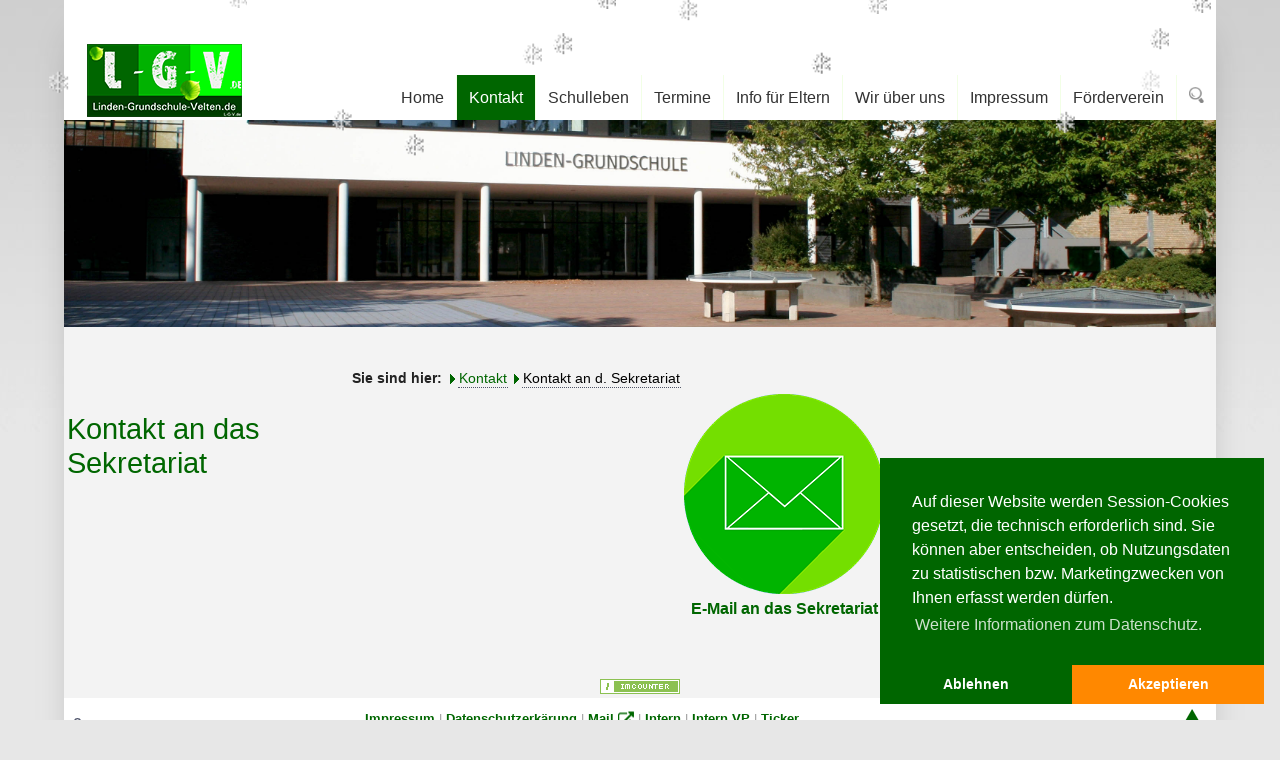

--- FILE ---
content_type: text/html; charset=UTF-8
request_url: https://www.linden-grundschule-velten.de/wbce_2019/pages/kontakt/kontakt-an-d.-sekretariat.php
body_size: 5115
content:
<!DOCTYPE html>
<html lang="de">
<head><meta http-equiv="Content-Type" content="text/html; charset=utf-8"/>
<meta name="language" content="de"/><title>Linden-Grundschule Velten - Kontakt an d. Sekretariat</title><meta name="description" content="Linden-Grundschule Velten"><meta name="keywords" content="Grundschule, Schule, Velten, Linden-Grundschule Velten, Richard Ungermann Schule, 16727 Velten, Adina Krüger"><link rel="shortcut icon" href="https://www.linden-grundschule-velten.de/wbce_2019/favicon.ico"/><meta name="msapplication-TileColor" content="#ffc40d"/>
	<meta name="theme-color" content="#ffffff"/><meta name="generator" content="WBCE CMS; https://wbce.org"/><script>
		var WB_URL = 'https://www.linden-grundschule-velten.de/wbce_2019';
		var LANGUAGE     = 'de';
		var PAGE_ID      = '53';
		var TEMPLATE_DIR = 'https://www.linden-grundschule-velten.de/wbce_2019/templates/fruesteg';
		var SESSION_TIMEOUT = '7200';
	</script><link rel="stylesheet" href="https://www.linden-grundschule-velten.de/wbce_2019/modules/socialbaker/frontend.css?1586429194" type="text/css">
	<link rel="stylesheet" href="https://www.linden-grundschule-velten.de/wbce_2019/modules/cookieconsent/frontend.css?1621782694" type="text/css">
	<link rel="stylesheet" href="https://www.linden-grundschule-velten.de/wbce_2019/modules/ckeditor/frontend.css?1730267890" type="text/css"><script src="https://www.linden-grundschule-velten.de/wbce_2019/include/jquery/jquery-min.js?1730267890"></script>
	<script src="https://www.linden-grundschule-velten.de/wbce_2019/include/jquery/jquery-insert.js?1730267890"></script>
	<script src="https://www.linden-grundschule-velten.de/wbce_2019/include/jquery/jquery-migrate-min.js?1730267890"></script>
	<script src="https://www.linden-grundschule-velten.de/wbce_2019/include/jquery/jquery_theme.js?1730267890"></script>
	<script src="https://www.linden-grundschule-velten.de/wbce_2019/modules/socialbaker/frontend.js?1586429242"></script>
	<script src="https://www.linden-grundschule-velten.de/wbce_2019/modules/cookieconsent/frontend.js?1621782694"></script>


<link href="https://www.linden-grundschule-velten.de/wbce_2019/templates/fruesteg/editor.css?1750886682" rel="stylesheet" type="text/css" />
<link href="https://www.linden-grundschule-velten.de/wbce_2019/templates/fruesteg/template.css?1734887068" rel="stylesheet" type="text/css" />
<link rel="apple-touch-icon" sizes="57x57" href="/apple-icon-57x57.png">
<link rel="apple-touch-icon" sizes="60x60" href="/apple-icon-60x60.png">
<link rel="apple-touch-icon" sizes="72x72" href="/apple-icon-72x72.png">
<link rel="apple-touch-icon" sizes="76x76" href="/apple-icon-76x76.png">
<link rel="apple-touch-icon" sizes="114x114" href="/apple-icon-114x114.png">
<link rel="apple-touch-icon" sizes="120x120" href="/apple-icon-120x120.png">
<link rel="apple-touch-icon" sizes="144x144" href="/apple-icon-144x144.png">
<link rel="apple-touch-icon" sizes="152x152" href="/apple-icon-152x152.png">
<link rel="apple-touch-icon" sizes="180x180" href="/apple-icon-180x180.png">
<link rel="icon" type="image/png" sizes="192x192"  href="/android-icon-192x192.png">
<link rel="icon" type="image/png" sizes="32x32" href="/favicon-32x32.png">
<link rel="icon" type="image/png" sizes="96x96" href="/favicon-96x96.png">
<link rel="icon" type="image/png" sizes="16x16" href="/favicon-16x16.png">

<meta name="viewport" content="width=device-width, initial-scale=1">


<script type="text/javascript">
   var xmlhttpPostLinkURL = "https://www.linden-grundschule-velten.de/wbce_2019/templates/fruesteg/quicksearch.php";
</script>

<script type="text/javascript" src="https://www.linden-grundschule-velten.de/wbce_2019/templates/fruesteg/standard.js?1480329360"></script><script>
window.addEventListener("load", function(){
  window.cookieconsent.initialise({
   type: "opt-in",
   position: "bottom-right",
   theme: "edgeless",
   palette: {
       popup: {
           background: "#006600",
           text: "#ffffff"
        },
       button: {
           background: "#ff8800",
           text: "#fff"
        }
    },
   content: {
    "message": "Auf dieser Website werden Session-Cookies gesetzt, die technisch erforderlich sind. Sie können aber entscheiden, ob Nutzungsdaten zu statistischen bzw. Marketingzwecken von Ihnen erfasst werden dürfen.",
    "dismiss": "Ausblenden",
    "allow":   "Akzeptieren",
    "deny":    "Ablehnen",
    "link":    "Weitere Informationen zum Datenschutz.",
    "href":    "https://www.linden-grundschule-velten.de/wbce_2019/pages/impressum/datenschutz.php",
    "policy":  "Cookie-Einstellungen"
    },
    onInitialise: function(status) {
      if(status == cookieconsent.status.allow) myScripts();
    },
    onStatusChange: function(status) {
      if (this.hasConsented()) myScripts();
    }
  })
});
function myScripts() {
   // Paste here your scripts that use cookies requiring consent.


   
   //until here
}
</script>
	<script src="https://www.linden-grundschule-velten.de/wbce_2019/modules/mod_opf_email/js/mdcr.js?1730267890"></script>
</head>
<body class="body53"><script src="https://www.linden-grundschule-velten.de/wbce_2019/scripte/schnee/schnee.js?1734368881" type="text/javascript"></script>
<a id="top"></a><div style="display:none;"><a href="#beginContent">skip to content</a></div>
<div class="wrapper">
<div class="topspacer" id="topparallax"></div>
	<div class="contentbox">
	<div role="banner" id="topheaderbox"></div>	
	<div class="container">	
	<div class="breadcrumbs"><div role="navigation" class="innerbc">
		
		<b>Sie sind hier: </b> <span class="menu-expand menu-parent"><a href="https://www.linden-grundschule-velten.de/wbce_2019/pages/kontakt.php" target="_top" title="Kontakt">Kontakt</a></span><span class="menu-current"><a href="https://www.linden-grundschule-velten.de/wbce_2019/pages/kontakt/kontakt-an-d.-sekretariat.php" target="_top" title="Kontakt an d. Sekretariat">Kontakt an d. Sekretariat</a></span></div><div style="clear:both;"></div></div><!-- end breadcrumbs -->
		
		
			
	<div class="leftbox"></div><!--end leftbox-->	
	<div id="beginContent" class="mainbox">
			
			<div role="main" class="content contentwide">
<a class="section_anchor" id="wbce_131" ></a>
<h2>Kontakt an das Sekretariat</h2>

<table align="center" border="0" cellpadding="1" cellspacing="1" class="fixed">
	<tbody>
		<tr>
			<td style="text-align: center;"><a class="bild" href="javascript:mdcr('jiZsjyqjaKjqzmhxiszwlKsjisnqFyfnwfyjwpjxf','')"><img alt="E-Mail" class="bild" src="https://www.linden-grundschule-velten.de/wbce_2019/media/sonstige/e_mail_klein.png" /></a></td>
		</tr>
		<tr>
			<td style="text-align: center;"><strong><a href="javascript:mdcr('utZdujbulKubkxsitdkhwKdutdybFjqyhqjuhauiq','')">E-Mail an das Sekretariat</a></strong></td>
		</tr>
	</tbody>
</table>
</div>	
	</div><!-- end mainbox --><div class="clearcontent"></div>
	</div><!-- end container -->
	<!-- Anfang Counter Script 13.05.2020 -->
<center>
<span id="fc-25436"></span></center>
<script>
var fcr = Math.floor(Math.random()*99999999999);
var _fcc = _fcc || []; _fcc.push(["25436"]); _fcc.push(["green"]);(function(){
var fc = document.createElement("script");fc.async = true;
fc.src = "https://www.fastcounter.de/fcount.php?rnd=" + fcr;
var sc = document.getElementById("fc-25436");
sc.appendChild(fc);
})();</script>

<noscript>

<a href="https://www.fastcounter.de/stats/25436/dashboard" rel="nofollow" target="_blank" title="Kostenloser Besucherz&auml;hler"><img src="https://www.fastcounter.de/fcounter.php?id=25436;" alt="Kostenloser Besucherz&auml;hler" title="Kostenloser Besucherz&auml;hler"></a>

</noscript>
<!-- Ende Counter Script 13.05.2020 -->
	
	</div><!-- end contentbox -->
<div class="footerbox">
	<a id="gototopswitch" href="#" onclick="gototop();return false;"><img src="https://www.linden-grundschule-velten.de/wbce_2019/templates/fruesteg/img/up.png" alt="Up" title="Go to top"></a>
	<div class="left">
	<a id="showlogin" href="javascript:showloginbox();"><img src="https://www.linden-grundschule-velten.de/wbce_2019/templates/fruesteg/img/key.gif" alt="K" /></a>
<div id="login-box" style="display:none;">
<form class="loginform" name="login" action="https://www.linden-grundschule-velten.de/wbce_2019/account/login.php" method="post">
<table>			
	<tr><td><label for="inputusername">Benutzername</label>:</td><td><input id="inputusername" type="text" name="username" class="inputfield" /></td></tr>
	<tr><td><label for="inputpassword">Passwort</label>:</td><td><input id="inputpassword" type="password" name="password" class="inputfield"/></td></tr> 
	<tr><td>&nbsp;</td><td><input type="image"  class="loginsubmit" src="https://www.linden-grundschule-velten.de/wbce_2019/templates/fruesteg/img/next.png" alt="LogIn" /></td></tr> 
	<!--input type="submit" name="submit" value="Anmeldung" class="submit" alt="Login" /-->
	
	<tr><td colspan="2">
	<p>
	<!-- frontend signup -->
		</p></td></tr> 		
</table></form></div>
<!--LOGIN_URL, LOGOUT_URL,FORGOT_URL-->
		
	
	&nbsp; 	</div><!-- End Left -->
	
	<div role="contentinfo" class="center">
	
	<footer><p align="left">
<a href="https://www.linden-grundschule-velten.de/wbce_2019/pages/impressum/impressum.php">Impressum</a>  | <a href="https://www.linden-grundschule-velten.de/wbce_2019/pages/impressum/datenschutz.php">Datenschutzerkärung</a> | <a href="https://webmail-alfa3064.alfahosting-server.de/">Mail</a>
 | <a href="https://www.linden-grundschule-velten.de/wbce_2019/admin/pages/">Intern</a> | <a target="_blank" href="https://www.linden-grundschule-velten.de/wbce_2019/scripte/vertretungsplan_2025/admin.php">Intern VP</a> | <a target="_blank" href="https://www.linden-grundschule-velten.de/wbce_2019/scripte/ticker/">Ticker</a></p></footer>	
	</div><!-- End center -->
	
	</div><!-- end footerbox -->

</div><!-- end wrapper -->
<a tabindex="-1" aria-hidden="true" href="#" id="nav2close" class="toggleMenu"><span style="display:none;">Close Mobile Menu</span></a><div id="nav2"></div>

<div id="topmenubox">
    <div class="m_inner">
        <a class="logo" href="https://www.linden-grundschule-velten.de/wbce_2019">
            <img src="https://www.linden-grundschule-velten.de/wbce_2019/templates/fruesteg/img/logo.png?v=1767440120"
                 alt="Linden-Grundschule Velten" />
        </a><!-- end logo-->		
        
        <div role="navigation" id="nav">
            <ul id="header_menu" class="menu"><li class="lev0  menu-first"><a href="https://www.linden-grundschule-velten.de/wbce_2019" class="pid1 menu-first"><span>Home</span></a></li><li class="lev0  menu-expand menu-parent"><a href="https://www.linden-grundschule-velten.de/wbce_2019/pages/kontakt.php" class="pid2 menu-expand menu-parent"><span>Kontakt</span></a><ul><li class="lev1  menu-sibling menu-first"><a href="https://www.linden-grundschule-velten.de/wbce_2019/pages/kontakt/ueber-uns.php" class="pid60 menu-sibling menu-first"><span>Über uns</span></a></li><li class="lev1  menu-current"><a href="https://www.linden-grundschule-velten.de/wbce_2019/pages/kontakt/kontakt-an-d.-sekretariat.php" class="pid53 menu-current"><span>Kontakt an d. Sekretariat</span></a></li><li class="lev1  menu-sibling"><a href="https://www.linden-grundschule-velten.de/wbce_2019/pages/kontakt/kontakt-an-unsere-lehrer.php" class="pid4 menu-sibling"><span>Kontakt an unsere Lehrer</span></a></li><li class="lev1  menu-sibling"><a href="https://www.linden-grundschule-velten.de/wbce_2019/pages/kontakt/kontakt-an-frau-krueger.php" class="pid17 menu-sibling"><span>Kontakt an Frau Krüger</span></a></li><li class="lev1  menu-sibling"><a href="https://www.linden-grundschule-velten.de/wbce_2019/pages/kontakt/kontakt-an-frau-guenther.php" class="pid28 menu-sibling"><span>Kontakt an Frau Günther</span></a></li><li class="lev1  menu-sibling menu-last"><a href="https://www.linden-grundschule-velten.de/wbce_2019/pages/kontakt/online-krankmeldung.php" class="pid163 menu-sibling menu-last"><span>online Krankmeldung</span></a></li></ul></li><li class="lev0  menu-expand"><a href="https://www.linden-grundschule-velten.de/wbce_2019/pages/schulleben.php" class="pid12 menu-expand"><span>Schulleben</span></a><ul><li class="lev1  menu-expand menu-first"><a href="https://www.linden-grundschule-velten.de/wbce_2019/pages/schulleben/schulveranstaltungen.php" class="pid133 menu-expand menu-first"><span>Schulveranstaltungen</span></a><ul><li class="lev2  menu-first"><a href="https://www.linden-grundschule-velten.de/wbce_2019/pages/schulleben/schulveranstaltungen/basketball-projekttag.php" class="pid161 menu-first"><span>Basketball-Projekttag</span></a></li><li class="lev2  "><a href="https://www.linden-grundschule-velten.de/wbce_2019/pages/schulleben/schulveranstaltungen/vorlesetag.php" class="pid159 "><span>Vorlesetag</span></a></li><li class="lev2  "><a href="https://www.linden-grundschule-velten.de/wbce_2019/pages/schulleben/schulveranstaltungen/disc-golf-und-bubble-ball.php" class="pid155 "><span>Disc-Golf und Bubble-Ball</span></a></li><li class="lev2  "><a href="https://www.linden-grundschule-velten.de/wbce_2019/pages/schulleben/schulveranstaltungen/sport-mal-anders.php" class="pid168 "><span>Sport mal anders</span></a></li><li class="lev2  "><a href="https://www.linden-grundschule-velten.de/wbce_2019/pages/schulleben/schulveranstaltungen/igelprojekt.php" class="pid169 "><span>Igelprojekt</span></a></li><li class="lev2  menu-last"><a href="https://www.linden-grundschule-velten.de/wbce_2019/pages/schulleben/schulveranstaltungen/velten-laeuft.php" class="pid167 menu-last"><span>Velten läuft</span></a></li></ul></li><li class="lev1  menu-expand"><a href="https://www.linden-grundschule-velten.de/wbce_2019/pages/schulleben/projekte---infos.php" class="pid157 menu-expand"><span>Projekte - Infos</span></a><ul><li class="lev2  menu-first"><a href="https://www.linden-grundschule-velten.de/wbce_2019/pages/schulleben/projekte---infos/infos-vor-missbrauch.php" class="pid108 menu-first"><span>Infos vor Missbrauch</span></a></li><li class="lev2  "><a href="https://www.linden-grundschule-velten.de/wbce_2019/pages/schulleben/projekte---infos/anti-mobbing-projekt.php" class="pid151 "><span>Anti-Mobbing Projekt</span></a></li><li class="lev2  "><a href="https://www.linden-grundschule-velten.de/wbce_2019/pages/schulleben/projekte---infos/projekttage-bdquoich-gehe-nie-mit-fremden-mitldquo.php" class="pid136 "><span>Projekttage „Ich gehe nie mit Fremden mit!“</span></a></li><li class="lev2  "><a href="https://www.linden-grundschule-velten.de/wbce_2019/pages/schulleben/projekte---infos/ansprechen-durch-einen-erwachsenen-aus-dem-auto-heraus.php" class="pid109 "><span>Ansprechen durch einen Erwachsenen aus dem Auto heraus</span></a></li><li class="lev2  "><a href="https://www.linden-grundschule-velten.de/wbce_2019/pages/schulleben/projekte---infos/t-shirts.php" class="pid166 "><span>T-Shirts</span></a></li><li class="lev2  menu-last"><a href="https://www.linden-grundschule-velten.de/wbce_2019/pages/schulleben/projekte---infos/aktionen.php" class="pid43 menu-last"><span>Aktionen</span></a></li></ul></li><li class="lev1  menu-expand"><a href="https://www.linden-grundschule-velten.de/wbce_2019/pages/schulleben/quiz.php" class="pid71 menu-expand"><span>Spiele und Quiz</span></a><ul><li class="lev2  menu-first"><a href="https://www.linden-grundschule-velten.de/wbce_2019/pages/schulleben/quiz/allgemein-quiz.php" class="pid72 menu-first"><span>allgemein Quiz</span></a></li><li class="lev2  menu-last"><a href="https://www.linden-grundschule-velten.de/wbce_2019/pages/schulleben/quiz/hirnquiz.php" class="pid73 menu-last"><span>Hirnquiz</span></a></li></ul></li><li class="lev1  "><a href="https://www.linden-grundschule-velten.de/wbce_2019/pages/schulleben/religionsunterricht.php" class="pid99 "><span>Religionsunterricht</span></a></li><li class="lev1  "><a href="https://www.linden-grundschule-velten.de/wbce_2019/pages/schulleben/unterrichtszeiten.php" class="pid13 "><span>Unterrichtszeiten</span></a></li><li class="lev1  "><a href="https://www.linden-grundschule-velten.de/wbce_2019/pages/schulleben/vertretungsplan.php" class="pid11 "><span>Vertretungsplan</span></a></li><li class="lev1  "><a href="https://www.linden-grundschule-velten.de/wbce_2019/pages/schulleben/hausordnung.php" class="pid14 "><span>Hausordnung</span></a></li><li class="lev1  "><a href="https://www.linden-grundschule-velten.de/wbce_2019/pages/schulleben/sozialarbeiterin.php" class="pid143 "><span>Sozialarbeiterin</span></a></li><li class="lev1  "><a href="https://www.linden-grundschule-velten.de/wbce_2019/pages/schulleben/pollenflug-in-velten.php" class="pid165 "><span>Pollenflug in Velten</span></a></li><li class="lev1  menu-last"><a href="https://www.linden-grundschule-velten.de/wbce_2019/pages/schulleben/unser-logo.php" class="pid116 menu-last"><span>unser Logo</span></a></li></ul></li><li class="lev0  menu-expand"><a href="https://www.linden-grundschule-velten.de/wbce_2019/pages/termine.php" class="pid10 menu-expand"><span>Termine</span></a><ul><li class="lev1  menu-first"><a href="https://www.linden-grundschule-velten.de/wbce_2019/pages/termine/unsere-termine.php" class="pid69 menu-first"><span>unsere Termine</span></a></li><li class="lev1  menu-last"><a href="https://www.linden-grundschule-velten.de/wbce_2019/pages/termine/ferientermine.php" class="pid27 menu-last"><span>Ferientermine</span></a></li></ul></li><li class="lev0  menu-expand"><a href="https://www.linden-grundschule-velten.de/wbce_2019/pages/info-fuer-eltern.php" class="pid22 menu-expand"><span>Info für Eltern</span></a><ul><li class="lev1  menu-first"><a href="https://www.linden-grundschule-velten.de/wbce_2019/pages/info-fuer-eltern/news.php" class="pid138 menu-first"><span>News</span></a></li><li class="lev1  "><a href="https://www.linden-grundschule-velten.de/wbce_2019/pages/info-fuer-eltern/infos-fuer-unsere-eltern.php" class="pid67 "><span>Infos für unsere Eltern</span></a></li><li class="lev1  "><a href="https://www.linden-grundschule-velten.de/wbce_2019/pages/info-fuer-eltern/download.php" class="pid25 "><span>Download</span></a></li><li class="lev1  "><a href="https://www.linden-grundschule-velten.de/wbce_2019/pages/info-fuer-eltern/sportunterricht.php" class="pid45 "><span>Sportunterricht</span></a></li><li class="lev1  "><a href="https://www.linden-grundschule-velten.de/wbce_2019/pages/info-fuer-eltern/schwimmen.php" class="pid46 "><span>Schwimmen</span></a></li><li class="lev1  "><a href="https://www.linden-grundschule-velten.de/wbce_2019/pages/info-fuer-eltern/schulranzen.php" class="pid47 "><span>Schulranzen</span></a></li><li class="lev1  "><a href="https://www.linden-grundschule-velten.de/wbce_2019/pages/info-fuer-eltern/mitwirkungsgremien.php" class="pid44 "><span>Mitwirkungsgremien</span></a></li><li class="lev1  "><a href="https://www.linden-grundschule-velten.de/wbce_2019/pages/info-fuer-eltern/anmeldefristen-und-einschulungstermine.php" class="pid55 "><span>Anmeldefristen und Einschulungstermine</span></a></li><li class="lev1  menu-last"><a href="https://www.linden-grundschule-velten.de/wbce_2019/pages/info-fuer-eltern/schulanmeldung-2025-26.php" class="pid162 menu-last"><span>Schulanmeldung 2025/26</span></a></li></ul></li><li class="lev0  menu-expand"><a href="https://www.linden-grundschule-velten.de/wbce_2019/pages/wir-ueber-uns.php" class="pid18 menu-expand"><span>Wir über uns</span></a><ul><li class="lev1  menu-expand menu-first menu-last"><a href="https://www.linden-grundschule-velten.de/wbce_2019/pages/wir-ueber-uns/geschichte.php" class="pid19 menu-expand menu-first menu-last"><span>Geschichte</span></a><ul><li class="lev2  menu-first"><a href="https://www.linden-grundschule-velten.de/wbce_2019/pages/wir-ueber-uns/geschichte/knabenschule.php" class="pid20 menu-first"><span>Knabenschule</span></a></li><li class="lev2  menu-last"><a href="https://www.linden-grundschule-velten.de/wbce_2019/pages/wir-ueber-uns/geschichte/maedchenschule.php" class="pid21 menu-last"><span>Mädchenschule</span></a></li></ul></li></ul></li><li class="lev0  menu-expand"><a href="https://www.linden-grundschule-velten.de/wbce_2019/pages/impressum.php" class="pid23 menu-expand"><span>Impressum</span></a><ul><li class="lev1  menu-first"><a href="https://www.linden-grundschule-velten.de/wbce_2019/pages/impressum/impressum.php" class="pid68 menu-first"><span>Impressum</span></a></li><li class="lev1  "><a href="https://www.linden-grundschule-velten.de/wbce_2019/pages/impressum/datenschutz.php" class="pid52 "><span>Datenschutz</span></a></li><li class="lev1  menu-last"><a href="https://www.linden-grundschule-velten.de/wbce_2019/pages/impressum/sitemap.php" class="pid48 menu-last"><span>Sitemap</span></a></li></ul></li><li class="lev0  menu-last"><a href="https://www.linden-grundschule-velten.de/wbce_2019/pages/foerderverein.php" class="pid105 menu-last"><span>Förderverein</span></a></li><li class="search_box_li" style="" ><a href="https://www.linden-grundschule-velten.de/wbce_2019/search/"><span><img style="height:16px"  src="https://www.linden-grundschule-velten.de/wbce_2019/templates/fruesteg/img/search.png" alt="Search" /></span></a></li></ul>            <br style="clear:left;"/>
        </div><!-- end nav -->

        <a aria-hidden="true" class="toggleMenu" href="#">
            <span style="display:none;">Mobile Menu</span>
        </a>
    </div>
</div><!-- end topmenubox -->

	

<!-- Geheimer Klickbereich im Footer, unten rechts -->
<a href="/wbce_2019/scripte/klickzaehler/" 
   style="position:fixed; bottom:10px; right:10px; width:40px; height:40px; opacity:0; z-index:9999; display:block; cursor:pointer;"
   title="Gefunden">
   &nbsp;
</a>
</body>
</html>

--- FILE ---
content_type: text/css
request_url: https://www.linden-grundschule-velten.de/wbce_2019/templates/fruesteg/editor.css?1750886682
body_size: 5268
content:
@font-face
{
font-family: "Raleway"; 
src: local("Raleway-Light"),
url("https://www.l-g-v.de/font/raleway/Raleway-Light.ttf")
format("TrueType")
}

body { 
	/*font-family: 'Open Sans', Verdana, Arial, Helvetica, sans-serif; */
	font-family: Raleway, sans-serif;	
    font-size: 16px;
	
	color: #222;
	background: #fff;
}

/* erser Buchstabe gro�
p:first-letter{
font-size: 3.5em;  
float: left; 
color: #006600;
padding-top: 0.1em;
font-weight:normal;

font-variant:small-caps;
}
*/

.bildrechts {float:right; margin-left:10px;}
.bildlinks {float:left; margin-right:10px;}

/* ~~~~~~~~~~~~~~~~~~~~~~~~~~~~~~~~~~~~~~~~~~
	Customise the standard HTML
~~~~~~~~~~~~~~~~~~~~~~~~~~~~~~~~~~~~~~~~~~ */

a:link, a:visited {
	color: #006600;	 
	text-decoration: none;
	transition:0.5s all;
}
a:hover, a:active {
	color: #cc0000;
	text-decoration: underline;
	transition:0.5s all;
}

a img {border:0}	
p a {font-weight:bold;}	
td {vertical-align:top;}



/* --- EXTERNE LINKS MIT PFEIL pfeil5.png  und externer_link.png--- */ 
/* externe: Links */
a[href^='http://']:not( 
 [href^='http://www.linden-grundschule-velten.de/']):not( 
 [href^='http://linden-grundschule-velte.de/']),
a[href^='https://']:not( 
 [href^='https://www.linden-grundschule-velten.de/']):not( 
 [href^='https://linden-grundschule-velten.de/'])
 
{
 padding-right: 20px;
 background: url(https://www.linden-grundschule-velten.de/wbce_2019/templates/fruesteg/img/pfeil_1.png) right no-repeat;
}

/* 
https://www.linden-grundschule-velten.de/wbce_2019/templates/fruesteg/img/pfeil_1.png

---ENDE, externe Links MIT PFEIL  ENDE --- */

/* ------------------------------------------------ */
footer {
  height: 15em; 
  margin-left: 1em;
  font-size: 10pt;
  flex: 1 0 auto; /* Nun m�chten wir allerdings erreichen, dass unser Footer bei zu wenig Content am unteren Viewportrand klebt. */
}

h1, h2, h3, h4, h5, h6 {color: #006600; line-height: 120%; margin:0;}
strong {color: #000; }
a strong {color: #006600; }

p {margin:0 0 5px 0; line-height: 160%;}

/* Counter mit Abstand von Links <div class="script_counter">*/

.abstand_links { margin: 1em 2em 3em 4em; }


/* Ende Counter */
  



h1 { 
	padding:0 0 10px 0;
	font-size: 2.2em;
	font-weight: 300;	
    }

h2 { 
	margin:10px 0 4px 0;
	font-size: 1.8em;
	font-weight: 400;	
	}

h3 { margin:10px 0 4px 0;
	font-size: 1.2em;	
}

h4 {	
	margin:10px 0 0 0;	
	font-size: 1em;	
	
}

h5 {
	margin:10px 0 0 0;	
	font-size: 0.94em;	
}

h6 {
	margin:3px 0 0 0;	
	font-size: 0.9em;	
}
h7 {
	margin:10px 0 9 0;	/* margin: <margin-top> || <margin-right> || <margin-bottom> || <margin-left> */
	font-size: 1.5em;	
}

form {margin: 0;}
/* wenn Text markiert wird - rot */

::selection {
background-color: #cc0000;
color: #fff;
}
hr {
	margin: 5px 0px 5px 0px;
	color: #006600;
	border: 0;
	border-top: 1px solid #006600;
	height: 1px;
}

ul li {	
	padding-bottom: 0px;
	list-style: url(img/lipu.gif);
	margin: 0 0 0 10px;          /* Abstand Anstrich von links */
    padding: 0px 0px 0px 10px;  /* Abstand vom Anstrich zum Text */	
} 

ul {	
	line-height: 150%;    /* Zeilenabstand */
	margin-top: 10px;     /* Abstand zur Zeile dar�ber */
	list-style: url(img/lipu.gif);
	}

/* Anstrich links f�r alles ge�ndert am: 19.06.2014 */
/* <ul class="knopf">  */


/* Angang anstrich_gruen */
/* Aufz�hlungslisten einf�rben */
/* <li class="li_1"> */
/* <ul class="anstrich_gruen">  */
/* <li class="knopf">  */
ul.anstrich_gruen li {
list-style-image: url(https://www.linden-grundschule-velten.de/media/images/anstrich/pfeile/pfeil7x7-81_dunkel.gif);
margin: 2px 0 0 2px;
padding: 0px 0px 0px 2px;
}
ul.knopf li {
   list-style-image: url(https://www.linden-grundschule-velten.de/images/anstrich/pfeil.png);
}
 
ol {
	line-height: 150%;
	margin-top: 0;
	margin-bottom: 10px;
	margin-left: 0.9em;
	padding-left: 0.9em;		
}

blockquote{
	background-color:#edeef2;
	padding: 6px;
	border-left: 2px solid #7f869c;
	margin: 3px 0 20px 0;
}

blockquote{
margin: 3px 0 20px 0;
padding:10px;
text-align:left;
border:1px solid #006600;
border-radius:5px;
background:#B8FF72;
hyphens: auto; /*Silbentrennung */
}

/*   <div id="textbox v90 mittig">Beispiel</div>    */
@font-face { 
font-family: "Bienchen"; 
src: url("img/Bienchen_a.ttf"); 
}

.bildbox{
/*margin: 3px 0 20px 0;
padding:10px;*/
text-align:left;
font-family: 'Bienchen', sans-serif;	
    font-size: 30px;
	color: #2b2c7c;
/* border:1px solid #006600;
border-radius:5px;
background-image: url(img/brief2.jpg);
background-repeat: repeat;"*/
hyphens: auto; /*Silbentrennung  VAu30k.TTF*/
}

/*   <div id="textbox v90 mittig">Beispiel</div>    */
.textbox{
margin: 3px 0 20px 0;
padding:10px;
text-align:left;
border:1px solid #006600;
border-radius:5px;
background:#B8FF72;
hyphens: auto; /*Silbentrennung */
}
/*   <div class="textbox_gruen v50 mittig">Beispiel</div>    #F6CECE*/
.textbox_rot{
margin: 3px 0 20px 0;
padding:10px;
text-align:left;
border:1px solid #006600;
border-radius:5px;
background: #FCEEDB;
hyphens: auto; /*Silbentrennung */
}
.textbox_hellgruen{
margin: 3px 0 20px 0;
padding:10px;
text-align:left;
border:1px solid #006600;
border-radius:5px;
background:#B8FF72;
hyphens: auto; /*Silbentrennung */
}
.textbox_gruen{
margin: 3px 0 20px 0;
padding:10px;
text-align:left;
border:1px solid #006600;
border-radius:5px;
background: #74df00;
hyphens: auto; /*Silbentrennung */
}
.textbox_grau{
margin: 3px 0 20px 0;
padding:10px;
text-align:left;
border:1px solid #d4d6d9;
border-radius:5px;
background: #f0f0f0;
hyphens: auto; /*Silbentrennung */
}
.textbox_weiss{
margin: 3px 0 20px 0;
padding:10px;
text-align:left;
border:1px solid #d4d6d9;
border-radius:5px;
hyphens: auto; /*Silbentrennung */
}
.v50{
width: 30%;
}
.v70{
width: 70%;
}
.v90{
width: 90%;
}
.v98{
width: 96%;
}
.mittig{
margin: 15px auto;}

/*
blockquote p { 
border:1px solid #006600!important;
border-radius:5px;
background:#fafafa!important;
}
*/

/* Silbentrennung */
p {
 hyphens: auto;
}

pre{
font-family: 'Open Sans', Verdana, Arial, Helvetica, sans-serif; 
white-space: pre-wrap;
margin: 3px 0 20px 0;
padding:10px;
text-align:left;
border:1px solid #006600;
border-radius:5px;
background:#B8FF72;
hyphens: auto; /*Silbentrennung */
}

/* Bilder zentrieren   <div class="flex"> */
.flex {
    display: flex;
    justify-content: center;
    align-items: center;
}

/* Reponsive Bildbreite anpassen */
/*
<div class="foto">
<img src="http://www.IhreSeite/IhrBild.jpg" />
</div>
*/

.foto{
max-width:90%;
height:auto;
position: relative;
display:block;
margin:0 auto;
}
.foto img{
width:100% !important;
height:auto !important;
display:block;
}



/* class="bild" 
 * https://www.html-seminar.de/bilder-bei-responsive-design.htm*/
.bild {
    max-width: 100%;
    height: auto;
}


/*
pre, .code {
	color: #7f869c;
	padding: 6px 0 20px 6px;
	border-top: 1px solid #7f869c;
	border-right: 1px solid #7f869c;
	border-bottom: 1px solid #7f869c;
	border-left: 6px solid #7f869c;
	background-color: #ffffff;
	margin: 3px 0 20px 0;

	font-size:1em;
	overflow:auto;
	line-height:2.2em;
}
*/

pre {
  background-color: darkblue; 
  color: yellow; 
  font-family: Fixedsys,Courier,monospace; 
  padding: 10px;
}



address {
	line-height:120%;
	margin: 10px 0 20px 0;
	padding-left: 10px;
	border-left: 6px solid #006600; 
	font-style: normal;
	font-weight: bold;
       color: #006600;
	}


/* 2 Boxen nebeneinander */
.doppel {
	display: -webkit-flex;
	display: -ms-flexbox;
	display: flex;
	/* background:lightblue; */
	padding:5px;
}

.doppel > div {
	width: 50%;
	padding: 5px;	
	background:#74DF00; 
	border: 1px solid #006600; 
}
 /* heller Hintergrund */
.doppel.hell > div {
	padding: 8px;	
	background:#efffe0;  
}


.doppel > div:first-child {
	margin-right: 10px;
}
    /* ENDE */

/* Tabelle gr�n neu */
.tabelle.rahmen {
	font-family: 'Raleway', sans-serif;
    font-size: 14px;
	color:#333333;

/*	width: 500;  */
	border-width: 1px;
	border-color: #006600;
	border-collapse: collapse;
}
.tabelle.ohne_rahmen {
	font-family: 'Raleway', sans-serif;
    font-size: 14px;
	color:#333333;

/*	width: 500;  */
	border-width: 1px;
	
	border-collapse: collapse;
}

.tabelle.rahmen th {
	border-width: 1px;
	padding: 4px;
	border-style: solid;
	border-color: #666666;
	background-color: #74df00;
}
.tabelle.rahmen td {
	border-width: 1px;
	padding: 4px;
	border-style: solid;
	border-color: #006600;
	background-color: #edfadc;
}

/* TEST am 20.11.2016 */
/* Tabelle gr�n seperater farbiger Kopf und Fusszeile */
/* entspricht wie oben mit rahmen */
/* Achtung es gibt schon einmal "hell" */

.tabelle.hell_1 {
	font-family: 'Raleway', sans-serif;
    
    color:#333333;
	border-width: 1px;
	border-color: #006600;
	border-collapse: collapse;
}

/* Farbe tomato - Tabelle nur liniert */
.tabelle.strich { border-collapse: collapse }
.tabelle.strich td, .notround th { border-bottom:1px solid #006600; padding:6px}
.tabelle.strich th { background-color: tomato; color:white;}
.tabelle.strich th:first-child { border-top-left-radius: 8px}
.tabelle.strich th:last-child { border-top-right-radius: 8px}

.hell_1{
	border-width: 1px;
	padding: 8px;
	border-style: solid;
	border-color: #006600;
	border-collapse: collapse;
	background-color: #f4faf4;
}
.dunkel{
	border-width: 1px;
	padding: 8px;
	border-style: solid;
	border-color: #006600;
	border-collapse: collapse;
	background-color: #74df00;
}
/* Tabelle zentireren und Abstand 15px nach unten 
<table class="tabelle rahmen center v100">  */
.tabelle.center{
margin: 15px auto;}

/* Tabellen Abstand 15px nach unten */
.tabelle.abstand{
margin: 15px 0px;}

/* Tabellen Breite ...  */

/* �ber fixed werden die Spaltenbreiten rechnerisch bestimmt, 
 * bei drei Spalten hat jede eine 1/3-Breite der Tabellenbreite. */
.tabelle.fixed {
/*width: 100%; */
width: auto;
table-layout: fixed;
}

/* https://www.css-wiki.com/css-eigenschaft/table-layout */

.tabelle.v25{
width: 25%;}
.tabelle.v75{
width: 75%;}
.tabelle.v550{
width: 550px;}
.tabelle.v50{
width: 50%;}
.tabelle.v90{
width: 90%;}
.tabelle.v100{
width: 100%;
margin: 0 0 1em;}

/* ENDE Tabelle */

/* Zebra Tabelle */
	.zebra{
	    font-family: 'Raleway', sans-serif;
        font-size: 14px;
		width:100%; 
		border-collapse:collapse; 
	}
  /* Kopfzeile - ERSTE ZEILE */
   .zebra th {
	border-width: 1px;
	padding: 8px;
	border-style: solid;
	border-color: #006600;
	background-color: #74df00;
}

	.zebra td{ 
		padding:7px; border:#006600 1px solid;
	}
	/* provide some minimal visual accomodation for IE8 and below */
	.zebra tr{
		background: #f4faf4;
	}
	/*  Zweite Zeile - helle Farbe  */
	.zebra tr:nth-child(odd){ 
		background: #e1f5ae;
	}
	/*  Erste Zeile nach Kopfzeile - dunkle Farbe */
	.zebra tr:nth-child(even){
		background: #c8fa4b;
	}
	
	
/* Tabelle zentireren und Abstand 15px nach unten */
.zebra.center{
margin: 15px auto;}

/* Tabellen Abstand 15px nach unten */
.zebra.abstand{
margin: 15px 0px;}
	
/* Zebratabelle breite ...  */
.zebra.v400{
width: 400px;}
.zebra.v500{
width: 500px;}
.zebra.v550{
width: 550px;}
.zebra.v600{
width: 600px;}
.zebra.v620{
width: 620px;}

.zebra.v660{
width: 100%;
margin: 0 0 1em;}

.zebra.v100{
width: 100%;
margin: 0 0 1em;}

.zebra.v90{
width: 90%;
}
    
	/* <table class="zebra"> */
	/* Ende Zebratabelle */


/* Ende Test */

/*-----------------------------------------------------------------

table {border-collapse:collapse; border:0;}*/


abbr				{}
acroynm			{}
cite				{}
address			{}
strong			{}
em					{}

/* Inline font Styles */
/* Pretty styles for changing text in the WYSIWYG editor */

.important	{font-weight:bold;color:#f00;}
.code				{font-family: "Courier New", Courier, mono; color:#093;letter-spacing: 1px;}

.info-box		{border: 1px solid #cc3; background-color:#dadbe8;padding:4px;}





input , textarea { border: 1px solid #7f869c; background: #fff; color: #7f869c;}
input[type="image"] { background: none; border:none;}


/*-----------------------------------------------------------------*/	
.csc-frame-frame1 {border-top: 1px solid #999; border-bottom: 1px solid #999; text-align:center}


/*=======================================================================================*/	

/* Standards */

/* Specials */
p img[align="right"], h3 img[align="right"] {float:right; max-width:49%; margin: 3px 0 2px 0.5%; height:auto;}
p img[align="left"], h3 img[align="left"] {float:left; max-width:49%; margin: 3px 1% 2px 0; height:auto;}


.teaserbutton {
    display: block; clear:both; padding: 2px 10px 5px 10px;  margin: 10px 10px 10px auto;  text-align: center;  border: 2px solid #ccc;  border-radius: 1.2em; transition: 0.8s all;
	background: rgba(200, 200, 200, 0.5);
}

.teaserbutton:hover {
	background: rgba(30, 123, 0, 0.5); color: #fff;  border-radius: 0.5em;  
}

editlink {}

.responsiveVideo, .flex-video {
   position: relative; padding-bottom: 56.25%; padding-top: 30px;  height: 0; overflow: hidden;
}

.responsiveVideo iframe, .flex-video iframe, .responsiveVideo object, .flex-video object, .responsiveVideo embed, .flex-video embed  {
   position: absolute; top: 0; left: 0; width: 100%; height: 100%;
}

table {
	border-collapse:collapse;
	border: none;
}

table.table {
	clear:both;	
	border-collapse:collapse;
	border: none;	
	border-top: 1px solid #666;
	margin: 20px 0 5px 0;
	width:100%;
	font: 0.85em;	
}

table.table caption {font-size:1.1em; text-align:left; }
table.table th {font-size:0.9em; padding: 4px; text-align:left; vertical-align: top; ;  border: none; border-bottom: 1px solid #666;}
table.table tbody td {font-size:0.9em; padding: 4px; vertical-align: top;  border: none; border-bottom: 1px solid #666;}
table.table tbody tr:hover td {background-color:#e9dada;}
table.table tbody td p, table.table tbody td h1, table.table tbody td h2, table.table tbody td h3, table.table tbody td h4 {margin: 0; line-height:110%;}

img.picfull {width:100%; height:auto;}
img.pic2left {float:left; width:49%; margin: 3px 1% 2px 0; height:auto;}
img.pic2right {float:right; width:49%; margin: 3px 0 2px 0.5%; height:auto;}

img.pic3left {float:left; width:32%; margin: 3px 1.5% 2px 0; height:auto;}
img.pic3right {float:right; width:32%; margin: 3px 0 2px 0.3%; height:auto;}

img.pic4left {float:left; width:24%; margin: 3px 1% 2px 0; height:auto;}
img.pic4right {float:right; width:24%; margin: 3px 0 2px 0.5%; height:auto;}


/*Show and Hide Responsive*/
.hideOnDesktops {display: none;}
body .showOnDesktops {display: block;}	

/* Small devices (tablets, up to 768px) */
@media (max-width: 768px) {
	img.pic2left, img.pic2right {width: 100%;  margin: 3px 0 2px 0;}
	img.pic3left, img.pic3right, img.pic4left, img.pic4right  {width: 49%;}
	
	/*Show and Hide Responsive*/
	body .hideOnTablets {display: none;}
	.hideOnDesktops {display: block;}
	body div .showOnTablets {display: block;}
	
	

}

/* Small devices (Smartphone, up to <440px) */
@media (max-width: 440px) {
	img.pic2left, img.pic2right {width: 100%;  margin: 3px 0 2px 0;}
	img.pic3left, img.pic3right, img.pic4left, img.pic4right  {width: 49%;}
	
	/*Show and Hide Responsive*/
	.hideOnMobiles {display: none;}
	body .hideOnTablets {display: block;}
	body .hideOnDesktops {display: block;}
	body div .showOnMobiles {display: block;}

}


.responsive-video {
	position: relative;
	padding-bottom: 56%; /* 16/9 Video */
	padding-top: 30px;
	height: 0;
	overflow: hidden;
}

.responsive-video iframe,  
.responsive-video object,  
.responsive-video embed {
	position: absolute;
	top: 0;
	left: 0;
	width: 100%;
	height: 100%;
}





    .status-block {
      margin-bottom: 2.5rem;
    }

    .status-container {
      display: inline-block;
      position: relative;
      margin: 0.5rem 0;
    }

    .status {
      width: 12px;
      height: 12px;
      background-color: #7CFC00;
      border-radius: 50%;
      position: relative;
    }

	.status_rot {
      width: 12px;
      height: 12px;
      background-color: #FF0000;
      border-radius: 50%;
      position: relative;
    }
    /* TOOLTIP */
    .status-container:hover .tooltip {
      opacity: 1;
      visibility: visible;
      transform: translate(-50%, -120%);
    }

    .tooltip {
      position: absolute;
      bottom: 100%;
      left: 50%;
      transform: translate(-50%, -100%);
      background-color: #333;
      color: #fff;
      padding: 4px 8px;
      border-radius: 4px;
      font-size: 12px;
      white-space: nowrap;
      opacity: 0;
      visibility: hidden;
      transition: opacity 0.3s ease, transform 0.3s ease;
      pointer-events: none;
    }

    .tooltip::after {
      content: '';
      position: absolute;
      top: 100%;
      left: 50%;
      margin-left: -4px;
      border-width: 4px;
      border-style: solid;
      border-color: #333 transparent transparent transparent;
    }

    /* ANIMATIONEN */

    /* Variante 1: Blinkend */
    .blink {
      animation: blink 2s infinite;
    }

    @keyframes blink {
      0%, 100% { opacity: 1; }
      50% { opacity: 0.2; }
    }

    /* Variante 2: Pulsierend (von innen nach au�en) */
    .pulse::after {
      content: '';
      position: absolute;
      top: -10px;
      left: -10px;
      width: 32px;
      height: 32px;
      border-radius: 50%;
      background: rgba(124, 252, 0, 0.4);
      animation: ripple 1.5s infinite ease-out;
      z-index: -1;
    }

	 .pulse_rot::after {
      content: '';
      position: absolute;
      top: -10px;
      left: -10px;
      width: 32px;
      height: 32px;
      border-radius: 50%;
      background: #FF0000;
      animation: ripple 1.5s infinite ease-out;
      z-index: -1;
    }
    @keyframes ripple {
      0% {
        transform: scale(0.3);
        opacity: 1;
      }
      100% {
        transform: scale(1.8);
        opacity: 0;
      }
    }

    /* Variante 3: Kombination */
    .combo {
      animation: blink 1s infinite;
    }

    .combo::after {
      content: '';
      position: absolute;
      top: -10px;
      left: -10px;
      width: 32px;
      height: 32px;
      border-radius: 50%;
      background: rgba(124, 252, 0, 0.4);
      animation: ripple 1.5s infinite ease-out;
      z-index: -1;
    }
  
  
  
  
  .status {
  display: inline-block;
  width: 10px;
  height: 10px;
  background-color: #006600;
  border-radius: 50%;
  margin-right: 8px;
  vertical-align: middle;
}

.status_rot {
  display: inline-block;
  width: 10px;
  height: 10px;
  background-color: #FF0000;
  border-radius: 50%;
  margin-right: 8px;
  vertical-align: middle;
}

@keyframes blink {
  0%, 100% { opacity: 1; }
  50% { opacity: 0.25; }
}

.blink {
  animation: blink 1s infinite;
}

--- FILE ---
content_type: text/css
request_url: https://www.linden-grundschule-velten.de/wbce_2019/templates/fruesteg/template.css?1734887068
body_size: 3785
content:
/*    #e7e7e7  #F4FAF4 */
body { 	
	background: #e7e7e7 url(img/bodybg.jpg) repeat-x 0 0;
	margin: 0; padding: 0;
	height:100%;
	width:100%;
}

/* ~~~~~~~~~~~~~~~~~~~~~~~~~~~~~~~~~~~~~~~~~~
	Layout Blocks
~~~~~~~~~~~~~~~~~~~~~~~~~~~~~~~~~~~~~~~~~~ */
.wrapper { /* Holds the page items in place */
	XXmin-height:90%;
	box-shadow: 0px 20px 40px -20px rgba(0, 0, 0, 0.4);	
}
.wrapper, #topmenubox .m_inner { width: 90%; max-width: 1500px; margin: 0 auto 0 auto;}
/* padding-bottom von 12 auf 18% | wir h�her - mehr zu sehen | 29.11.2020 */
.topspacer {padding-top: 120px; padding-bottom: 18%; width:100%; background: #fff url(img/header.jpg) no-repeat fixed center top; background-size: 100% auto, auto;}
/* Contenthintergrundfarve von weiss auf grau #fff */
.contentbox { background: #f3f3f3; }

/*frontpage*/
.frontpage .topspacer {padding-top: 430px; padding-bottom: 18%; }
.frontpage #topparallax {background: #fff url(img/header.jpg) no-repeat; background-position:  center 0; background-size: 100% auto, auto;}

/*has content 3*/
body.hascontent3 .topspacer {padding-bottom: 0; background-image:none}


/*===========================================================
Contentbereich
*/

.container {margin: 0 auto 0 auto; width: 100%; max-width:1200px; padding-top: 30px;}

.leftbox { margin: 0 0 0 0; width:24%; float:left; }


/*====================================================
Alles rechts neben left
ab hier: 1/3 grid
*/
.mainbox {width:75%;  float:right; display:inline;}

.content { /* main content */
	width: 66%;
	float: left;
	display:inline;
	margin-left: 0;
}
.mainbox .content img { XXmax-width:100%; XXheight:auto ! important;}
.mainbox .contentwide  {width:100%; margin:0 0 0 0;}

/* right innerhalb von .contentwide, geht auf mobiles nach oben*/
.mainbox .contentwide .contentwidenarrow  {width:66%;}




#rightbox { width: 32%; float: right; display:inline; border-left:1px #F2FFE6 solid; }
#rightbox .inner { margin: 0 3% 3px 3%; font-size:0.9em; line-height:135%}
#rightbox .inner img { max-width:100%; height:auto ! important;}




.clearcontent {height:60px; clear:both; }

.footerbox {height:80px; font-size:11px; color: #999; width: 100%; background: #fff;}
.footerbox .left {width: 25%; margin:0 0 0 0; float:left;}
.footerbox  .center {width: 50%; margin: 10px 0 0 0; float:left; text-align:center;}

#gototopswitch {float:right; margin: 10px 10px 0 0}







/* Top and Menu Box */
#topmenubox {width: 100%; height:120px; margin:0 0 0 0; position:fixed; z-index:5000; width: 100%; top:0; left:0%;  transition: 0.5s all;}
#topmenubox .m_inner {position:relative; height:100%; background: #fff; }
#topmenubox a.logo img {max-height:80%; max-width:100%; position: absolute; left: 2%; bottom:3px;}
#topmenubox.reduced {height:42px; transition: 0.5s all;}

/* Search Box in header */
li.search_box_li a {border: none ! important;}

.menuebox {width: 75%; height:100%; float:left; position:relative;} 
.toggleMenu {display:none;}
#openrightboxswitch, #closerightboxswitch{display:none;}

/* nav: see below */




/*~~~~~~~~~~~~~~~~~~~~~~~~~~~~~~~~~~~~~~~~~~~~~~~~~~~~~~~~~~~~~~~~~~~~~~~~~~~~~~~~~~~~~~~~~~~~~~~~~~~  */
.breadcrumbs {
	height:30px;
	line-height:100%;
	margin: 0 0 0 0;
	padding: 3px 0 3px 0;
	clear:both;	
}

.innerbc {
	font-size:14px;
	margin:10px 0 0 25%;
	XXwidth: 450px;
}

.breadcrumbs .innerbc span {
	background: transparent url(img/bclink.gif) no-repeat; 
	padding: 6px 2px 0px 12px; font-weight: normal; }
	
.breadcrumbs .innerbc a {
	padding:1px;
	border-bottom: 1px dotted #505567;
	text-decoration: none;
}
.breadcrumbs .innerbc a:hover {border-bottom: 1px solid #505567;}
	
.breadcrumbs .innerbc .menu-current a{
	color: #000000;
}


.frontpage .breadcrumbs {display:none;}

#aprevnext {display:block; width:90px; height:27px; float:right;}
#aprevnext a {display:block; width:40px; height:27px; float:right; opacity:0.5; border:none;}
#aprevnext a.aprev {background: url(img/prev.png) no-repeat center top;  }
#aprevnext a.anext {background: url(img/next.png) no-repeat center top;  }
#aprevnext a:hover {opacity:0.8}

/* ~~~~~~~~~~~~~~~~~~~~~~~~~~~~~~~~~~~~~~~~~~~~~~~~~~~~~~~~~~~~~~~~~~~~~~~~~~~~~~~~~~~~~~~~~~~~~~~~~~~ 
	####	Header Menu #####
	#######################

	Horizontal Drop-Down Menu based off :
	http://www.tanfa.co.uk/css/examples/menu/tutorial-h.asp
	
~~~~~~~~~~~~~~~~~~~~~~~~~~~~~~~~~~~~~~~~~~~~~~~~~~~~~~~~~~~~~~~~~~~~~~~~~~~~~~~~~~~~~~~~~~~~~~~~~~~  */


/* Remove List Formattings
~~~~~~~~~~~~~~~~~~~~  */
#nav {
	position: absolute;
	right: 0;
	bottom:0;	
	border: 0;	
	padding:0;
}

#nav ul,  #nav2 ul {
	list-style-type: none;
	list-style-image: none;
	margin: 0;
	padding: 0;
	width: auto;
	position: relative;
	z-index: 800;
	background: #F2FFE6;
 /* #F2FFE6 #F2FFE6 */
}
#nav ul li,  #nav2 ul li {
	list-style-type: none;
	list-style-image: none;
	margin: 0;
	padding: 0;
}


/* Root Level Link Formatting */
#nav ul li {float: left; display:inline; color: #aaa; text-align: left; font-weight: normal; list-style-type: none; list-style-image: none ;}
/* oberes Men� Trennbalken und Schriftfarbe */
#nav ul li a {display: block; XXtext-shadow: 1px 2px 8px #000; XXtext-shadow: 1px 4px 4px #000; font-size: 16px; border-right:1px #F2FFE6 solid; color: #333; text-decoration: none; XXfont-weight: bold; background-repeat: no-repeat;}
#nav ul li a span {display:block; padding: 11px 12px 10px 12px; }
/* Root Level link hover */
#nav ul li a:hover, #nav li a:focus, #nav li a:active, #nav ul li a.active, #nav a.menu-current, #nav a.menu-parent {color: #fff; background: #006600 ; }


/*Current page Customisations*/
#nav a.menu-current		{font-weight: bold;}



/* 2nd Child menu #E6FFCC auf #EFFFE0  2019 */
#nav  li ul {position: absolute; width: 200px; margin: -3px 0 0 -10000px; opacity:0.0; text-transform: none; border-bottom: 1px solid #fff; font-size: 13px; 	background: #EFFFE0 url(img/glitzi.png) no-repeat right 0px; box-shadow: 0px 10px 10px -4px rgba(0, 0, 0, 0.4);}
#nav  li ul li {text-align: left; font-weight: normal; margin: 0; padding: 0; line-height: 1.2em;  }
#nav  li ul li a {width: 200px;  height:auto; text-shadow: none; margin:0; padding: 0; color: #060; border-top: 1px solid #fff; font-weight: normal; font-size: 13px; background: none;}
#nav  li ul li a span {display:block; padding:8px; }


/* 2nd Child link hover #cc0000 auf 006600 2019 */
#nav  li ul a:hover,  #nav  li ul a.menu-current { background-color: #006600;  text-shadow: 1px 2px 4px #000;}
#nav  li ul a.menu-expand {background: transparent url(img/arr-right.png) no-repeat right 5px ; }
#nav  li ul a.menu-parent {background: #006600 url(img/arr-right.png) no-repeat right 5px; }

/* Show and hide */
#nav  li:hover ul, #nav  li a:focus ul, #nav li.tabselected ul { margin: -3px 0 0 0; opacity:1; transition:0.5s opacity;}
#nav  li ul ul { margin-left: -10000px; opacity:0.0; transition:0.5s opacity;}
#nav  li:hover ul ul, #nav  li.subMenu ul ul { margin-left: -10000px; opacity:0.0; transition:0.5s opacity;}
#nav  li:hover>ul, #nav  li li:hover>ul { opacity:1; margin-left: 0;  transition:0.5s opacity; z-index: 1000;}
#nav  ul li ul li:hover>ul {margin-left: -30%;  opacity:0.9;}



/* 3rd Child Menu Appreances */
#nav  li ul li ul	{ width: 180px; margin: 10px 0 0 -40%; z-index: 2000; }
#nav  li ul li ul li	{width: 100%;}
#nav  li ul li ul li a 	{ width: 100%;}



/* Positioning the Pop-out Drops */
#nav li {position: relative;}

#nav ul ul ul {
	position: absolute;
	top: 1px;
	left: 100%;
}



/* Better: */
#nav li:hover {
	z-index: 1000;	/* ...and here. this makes sure active item is always above anything else in the menu */
	white-space: normal;/* required to resolve IE7 :hover bug (z-index above is ignored if this is not present)
							see http://www.tanfa.co.uk/css/articles/pure-css-popups-bug.asp for other stuff that work */
}



/* end menu */
/* ~~~~~~~~~~~~~~~~~~~~~~~~~~~~~~~~~~~~~~~~~~~~~~~~~~~~~~~~~~~~~~~~~~~~~~~~~~~~~~~~~~~~~~~~~~~~~~~~~~~ */





/* Login Box */

#showlogin {display: block; margin: 20px 0 0 10px;}
#login-box { margin-top:0; padding:0; XXborder-top: 2px #008000 solid; font-size: 10px;}
#login-box .inputfield {		
	font-size: 10px;
	color: #000000;
	padding:2px;
	border: 1px solid #006600;
	background-color: #74df00;
	width:100%;	
}
#login-box .loginsubmit { float:right;}


	

.showonmobiles  {display:none;}

/* ====================================================================================================================
Responsive:
*/
@media screen and (min-width: 1200px) {
	.XXwrapper  {background-position: center -120px;}
}

@media screen and (min-width: 1025px) {
	.content > h1, .content > h2, .content > h3 {float:left; padding-top: 1%; width: 45%; margin-left: -50%; XXborder-top: 4px solid #F2FFE6 ;}
	.content.contentwide > h1, .content.contentwide > h2, .content.contentwide > h3 {width: 28%; margin-left: -33%;}
}


/*Smaller Screens */
@media screen and (max-width: 1240px) {
	.wrapper, #topmenubox .m_inner { width: 98%;}
}

/*Smaller Screens */
@media screen and (max-width: 1024px) {
	.wrapper,  .mainbox, #topmenubox .m_inner  {width:100%; margin: 0 0 0 0;}
	body {font-size: 14px;}
	
	.container {padding-top: 2px;}
	
	.leftbox, .footerbox .left {display:none;}
	.content { width: 63%; 	 margin-left:2%; }
	.mainbox .contentwide  {width:96%; margin:0 0 0 2%;}
	#rightbox { width: 33%;}
	#rightbox .inner { margin: 0 5% 0 5%;}
	

	
	#topmenubox {height: 60px ! important;}
	#topmenubox #nav {display:none;}
	.logobox a.logo {width: 210px; height:160px; margin-bottom:20px;}	
	.toggleMenu {display:block; float:right; width:60px; height:50px; background: url(img/menuswitch.png) no-repeat top right; margin:10px 4% 0 0;}
	
	.topspacer {position: relative; height: auto ! important; margin-top: 60px; padding-top:0; padding-bottom: 20%; background-position: center top;}	
	.frontpage #topparallax {padding-bottom: 30%; background-size: 160% auto, auto;}
	body.hascontent3 .topspacer {padding-bottom: 0; }
	
	/*frontpage*/
	.frontpage .topspacer {padding-top: 130px; padding-bottom: 18%; }

	
	
	.wrapper  {}
	.frontpage .wrapper  {}
	
	
	/*
	.search_box {  width: 180px; margin-left:60px;}
	.search_box .searchstring {width: 100px;}
	
	#sliderbox {height: 200px; }
	
	
	
	#suggestbox ul li a {padding: 6px 10px 6px 15px; font-size:12px;}	
	.footerbox .center{width:96%; margin: 15px 0 0 2%;}
	*/
	
	
	/*Nav */
	
	.breadcrumbs { height:560px; }
	
	#nav2 {width:250px; height: auto; position:absolute; left:0; top:100px; z-index:2000; }
	#nav2  {background: #F2FFE6 url(img/glitzi.png) no-repeat right 0px; box-shadow: 0px 10px 10px 0px rgba(0, 0, 0, 0.4);}
	
	#nav2 li {width:250px;  padding: 0 0 0 0; }
	/* Schriftfarbe reponsive #000 #060 */
	#nav2 li a {display:block; padding: 12px 0 12px 20px; font-size:18px;  color:#060; text-decoration: none; border-bottom: 1px solid #fff;}
	#nav2 li li a {padding: 10px 0 10px 30px; font-size:16px;  }
	#nav2 li li li a {padding: 8px 0 8px 40px; font-size:14px; }
	#nav2 li li li li a {padding: 6px 0 6px 50px; font-size:13px; ;}
	
	#nav2 li ul {display:none;}
	#nav2 li.menu-parent > ul, #nav2 li.menu-current > ul {display:block;}
	#nav2 li.is_opened > ul, #nav2 li.is_opened > ul {display:block;}
	
	#nav2 li a.menu-expand {background: transparent url(img/arr-down.png) no-repeat left center ;}
	#nav2 li a.menu-current { color:#fff; background-color: #006600;  text-shadow: 1px 2px 4px #000;}
	
	#nav2 ul li a.menu-expand.is_opened, #nav2 ul li a.menu-parent {font-weight:bold; background: #F2FFE6 url(img/arr-right.png) no-repeat 2px center ; }
	#nav2close {display:none;  position:absolute; top:0; width:100%;  height: 900px; background-image:none;}
	
	
	
	.breadcrumbs { width: 100%; height: auto; }
	.innerbc { margin: 2px 0 5px 2%; width: 96%; }
	.innerbc span  {display: block; float:left; padding: 2px 2px 2px 12px; margin: 0 0 5px 0;}
	.innerbc b  {display: none;}
	
	
}

/* ======================================================================
Smaller Screens #f0f0f0  #EFFFE0 2019 Mobiler Hintergrund # kleines Fenster popt nach links */
@media screen and (max-width: 500px) {
	.content {width:96%; margin:0 0 0 2%;}
	.mainbox .contentwide .contentwidenarrow {float: none; width:100%; border-left:none; }
	#rightbox {display:none; width:240px; border-left:none; position:absolute; right:0; top:230px; background:#fcfcfc; box-shadow: 0px 20px 30px -20px rgba(0, 0, 0, 0.4);}

	#rightbox .inner { margin: 0 0 0 0;}
	
	.frontpage .wrapper  {background-position: center top;}
	.topspacer  {padding-bottom: 30%;  background-size: 180% auto, auto;}
	.frontpage #topparallax { background-size: 220% auto, auto;}
	

	#openrightboxswitch {display:block; width: 19px; height:57px; position:absolute; right:0; top:320px;}	
	#closerightboxswitch {display:block;}	





}


--- FILE ---
content_type: application/javascript
request_url: https://www.linden-grundschule-velten.de/wbce_2019/templates/fruesteg/standard.js?1480329360
body_size: 1101
content:
var suchbegriff = '';
var qtimer;
var scrollTopNow = -1;

$( document ).ready(function() {
	initmobilemenu();
	
	 $( "#nav a" ).focus(function() {
		$( "#nav li.menu-expand" ).removeClass('tabselected');
		$(this).parents('li.menu-expand').addClass('tabselected');
	});
	
})

$(window).scroll(function() {    
    var scroll = $(window).scrollTop();

    if (scroll >= 100) {
        $("#topmenubox").addClass("reduced");
    } else {
        $("#topmenubox").removeClass("reduced");
    }
});


function checkscrolled() {
	var scrollTop = $(window).scrollTop();
	if (scrollTop != scrollTopNow && scrollTop < 600) {
		scrollTopNow = scrollTop;
		p = ( 0.5 * scrollTop );// + $('#topmenubox').height() - 20;
		//console.log('center '+p+ 'px');
		document.getElementById("topparallax").style.backgroundPosition = 'center '+p+'px';	
	}
	temp = setTimeout('checkscrolled()',20);	
}


//-------------------------------------------------------------

function showloginbox() {
	document.getElementById("showlogin").style.display = 'none';
	document.getElementById("login-box").style.display = 'block';
}

//-------------------------------------------------------------



function gototop() {
	$('html, body').animate({ scrollTop: ($('body').offset().top)}, 'slow');
}


//Mobile Menu

var toggleWidth = 1024;
var menuopen = false;
//var ua = navigator.userAgent; event = (ua.match(/iPad/i)) ? "touchstart" : "click";


$( document ).ready(function() {

	ww = document.body.clientWidth;
		
	$(".toggleMenu").click(function(e) {
		e.preventDefault();
		if (menuopen == false) {
			document.getElementById("nav2").innerHTML = document.getElementById("nav").innerHTML;
			document.getElementById("nav2close").style.display = "block"	
			initmobilemenu();
			menuopen = true;
		} else {
			document.getElementById("nav2").innerHTML = '';
			document.getElementById("nav2close").style.display = "none"
			menuopen = false;
		}
	});
	
	
	$(window).bind('resize orientationchange', function() {
		ww = document.body.clientWidth;
		if (menuopen == true) { initmobilemenu(); }
	});
		
});


function initmobilemenu() {
	ww = document.body.clientWidth;
	if (ww < toggleWidth) {
		
		$("#nav2 li a.menu-expand").unbind('click').bind('click', function(e) {			
			
			if ($(this).parent("li").hasClass("is_opened") ) {return true;} //wenn schon geklickt worden, also:class is_opened link ausf�hren
			
			e.preventDefault();
			$(this).toggleClass("is_opened");
			$(this).parent("li").toggleClass("is_opened");
			//$(this).parent("li").find( "ul:first" ).show( "slow");
			return false;
			
		});
	} 	
}


function openrightbox() {
	var opts = { direction: 'right' };
	
	$('#rightbox').toggle('slide', opts, 500);
	$('#openrightboxswitch').toggle('slide', opts, 100);
	//console.log( "done!" );
}



--- FILE ---
content_type: application/javascript
request_url: https://www.linden-grundschule-velten.de/wbce_2019/scripte/schnee/schnee.js?1734368881
body_size: 1085
content:
/*
 * Einfaches Schnee-Skript: Schneeflocken über die gesamte Webseite ab 13.12.2024
 */
document.addEventListener("DOMContentLoaded", () => {
    const snowflakeImage = "https://www.linden-grundschule-velten.de/wbce_2019/scripte/schnee/snow.gif"; // Bild der Schneeflocke
    const snowflakeCount = 30; // Anzahl der Schneeflocken
    const snowflakes = [];
    const body = document.body;

    // Funktion, um eine Schneeflocke zu erstellen
    const createSnowflake = () => {
        const snowflake = document.createElement("img");
        snowflake.src = snowflakeImage;
        snowflake.style.position = "fixed"; // Immer sichtbar, unabhängig vom Scrollen
        snowflake.style.zIndex = "9999";
        snowflake.style.pointerEvents = "none";
        snowflake.style.width = "19px"; // Größe der Schneeflocke
        snowflake.style.opacity = Math.random() * 0.8 + 0.2; // Transparenz zufällig
        snowflake.style.left = `${Math.random() * window.innerWidth}px`; // Zufällige Startposition
        snowflake.style.top = `${-50}px`; // Start oberhalb des Bildschirms
        body.appendChild(snowflake);
        return snowflake;
    };

    // Initialisierung der Schneeflocken
    for (let i = 0; i < snowflakeCount; i++) {
        const snowflake = createSnowflake();
        snowflakes.push({
            element: snowflake,
            x: parseFloat(snowflake.style.left),
            y: -Math.random() * 50,
            speedY: Math.random() * 1 + 0.2, // Sehr langsame Bewegung Fallgeschwindigkeit
            amplitude: Math.random() * 50, // Seitliche Amplitude
            angle: Math.random() * Math.PI * 2, // Anfangsposition für die Bewegung
            speedX: Math.random() * 0.5 + 0.2, // Seitliche Geschwindigkeit
        });
    }

    // Animation der Schneeflocken
    const animateSnowflakes = () => {
        snowflakes.forEach((flake) => {
            flake.y += flake.speedY; // Vertikale Bewegung
            flake.x += Math.sin(flake.angle) * flake.speedX; // Seitliche Bewegung
            flake.angle += 0.02; // Änderung des Winkels für die oszillierende Bewegung

            // Reset der Schneeflocken, wenn sie aus dem Bildschirm fallen
            if (flake.y > window.innerHeight) {
                flake.y = -50; // Zurück an den oberen Rand
                flake.x = Math.random() * window.innerWidth; // Zufällige neue X-Position
            }

            // Setzen der neuen Position
            flake.element.style.transform = `translate(${flake.x}px, ${flake.y}px)`;
        });

        requestAnimationFrame(animateSnowflakes); // Nächste Animation starten
    };

    animateSnowflakes();
});
